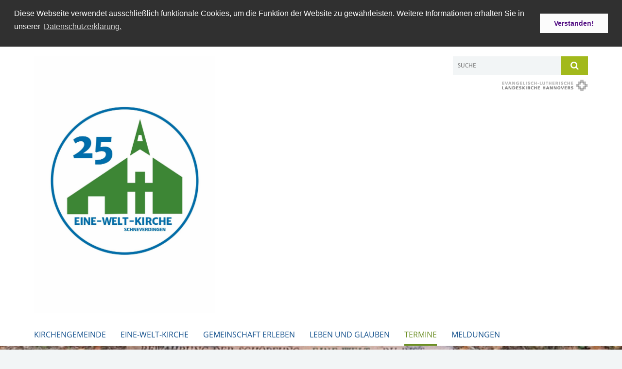

--- FILE ---
content_type: text/html; charset=utf-8
request_url: https://www.markusgemeinde-schneverdingen.de/termine/termin?id=412806
body_size: 7685
content:
<!DOCTYPE html>
<html lang='de'>
<head>
<!--[if lt IE 9]>
<script>'article aside footer header nav section time'.replace(/\w+/g,function(n){document.createElement(n)})</script>
<![endif]-->
<meta http-equiv="content-type" content="text/html; charset=utf-8" />
<title>Termin</title>
<meta name="language" content="de" />
<meta name="DC.language" content="de" />


<meta name="csrf-param" content="authenticity_token" />
<meta name="csrf-token" content="B3NvKXJJlhFyRatjGCogl2Jsw+rLgeRVtq2rznB8AxK+r5nab/mmbD4N8/wjo4FzQLtoZzxNjXZY3rRqG9fz4A==" />
<meta charset='utf-8'>
<meta content='kg_markus_schneverdingen' name='x-siteprefix'>
<meta content='IE=Edge,chrome=1' http-equiv='X-UA-Compatible'>
<meta content='width=device-width, initial-scale=1.0' name='viewport'>
<meta content='same-origin' name='referrer'>
<link rel="stylesheet" media="screen" href="https://cdn.max-e5.info/assets/application-2fffd6aadc7845c6f5807f6f0cea3a7426d656c493ca28dd95a2e5c28693ded4.css" />
<script src="https://cdn.max-e5.info/assets/application-4c05bdc62333e10377e43bd65851cc0486d929f3c9bd6d3e3df100b5545618e7.js"></script>
<!-- /Favicon -->
<link rel="shortcut icon" type="image/x-icon" href="https://cdn.max-e5.info/assets/favicon-8a72b676776f0bd1270c277d3eefd2ac5e00e6b5272ef53a8d9e64f8cba53e05.ico?v=2" />
<!-- / Page Properties CSS -->
<style>
  /**
   * Variables
   */
  /**
   * Text
   */
  /**
   * Buttons
   */
  /**
   * Input
   */
  /**
   * Mixins
   */
  /**
   * Typography
   */
  body,
  html {
    font-family: asap, Arial, Helvetica, sans-serif;
    font-size: 16px;
    font-weight: normal;
    line-height: 23.2px;
    color: #303030;
    background: #f2f5f6; }
  
  h1 {
    font-size: 28.8px;
    font-weight: normal;
    font-family: asap, Arial, Helvetica, sans-serif;
    line-height: 1.5;
    margin: 0;
      margin-bottom: 10px;
    display: inline-block;
    color: #104E8B; }
    h1:after {
      clear: both;
      content: "";
      display: table; }
    h1.block {
      display: block; }
    h1.inline {
      display: inline-block; }
  
  h2 {
    font-size: 24.8px;
    font-weight: normal;
    font-family: asap, Arial, Helvetica, sans-serif;
    line-height: 1.3;
    margin: 0;
      margin-bottom: 10px;
    display: inline-block;
    color: #104E8B; }
    h2:after {
      clear: both;
      content: "";
      display: table; }
    h2.block {
      display: block; }
    h2.inline {
      display: inline-block; }
  
  h3 {
    font-size: 17.6px;
    font-weight: bold;
    font-family: asap, Arial, Helvetica, sans-serif;
    line-height: 1.5;
    margin: 0;
      margin-bottom: 10px;
    display: inline-block;
    color: #104E8B; }
    h3:after {
      clear: both;
      content: "";
      display: table; }
    h3.block {
      display: block; }
    h3.inline {
      display: inline-block; }
  
  h4,
  .sv_qstn h5 {
    font-size: 16px;
    font-weight: bold;
    font-family: asap, Arial, Helvetica, sans-serif;
    line-height: 20px;
    margin: 0;
      margin-bottom: 10px;
    display: inline-block;
    color: #104E8B; }
    h4:after,
    .sv_qstn h5:after {
      clear: both;
      content: "";
      display: table; }
    h4.block,
    .sv_qstn h5.block {
      display: block; }
    h4.inline,
    .sv_qstn h5.inline {
      display: inline-block; }
  
  #homepage .underlined {
    border-bottom: 1px solid #104E8B; }
  
  p {
    font-size: 16px;
    line-height: 23.2px; }
  
  .supplement {
    color: #303030;
    font-size: 12.8px;
    line-height: 24px; }
  
  a {
    color: #1874CD; }
    a:hover, a:active, a.active, a:focus {
      color: #6B8E23; }
      a:hover.icon:before, a:hover.icon:after, a:active.icon:before, a:active.icon:after, a.active.icon:before, a.active.icon:after, a:focus.icon:before, a:focus.icon:after {
        color: #6B8E23; }
    a .text {
      color: #303030; }
  
  input {
    color: #303030;
    font-size: 16px;
    line-height: 22.4px;
    border: 1px solid #d8d8d8; }
    input::-webkit-input-placeholder, input:-moz-placeholder, input::-moz-placeholder, input:-ms-input-placeholder {
      color: #104E8B; }
      input::-webkit-input-placeholder:active::-webkit-input-placeholder, input::-webkit-input-placeholder:active:-moz-placeholder, input::-webkit-input-placeholder:active::-moz-placeholder, input::-webkit-input-placeholder:active:-ms-input-placeholder, input::-webkit-input-placeholder:focus::-webkit-input-placeholder, input::-webkit-input-placeholder:focus:-moz-placeholder, input::-webkit-input-placeholder:focus::-moz-placeholder, input::-webkit-input-placeholder:focus:-ms-input-placeholder, input:-moz-placeholder:active::-webkit-input-placeholder, input:-moz-placeholder:active:-moz-placeholder, input:-moz-placeholder:active::-moz-placeholder, input:-moz-placeholder:active:-ms-input-placeholder, input:-moz-placeholder:focus::-webkit-input-placeholder, input:-moz-placeholder:focus:-moz-placeholder, input:-moz-placeholder:focus::-moz-placeholder, input:-moz-placeholder:focus:-ms-input-placeholder, input::-moz-placeholder:active::-webkit-input-placeholder, input::-moz-placeholder:active:-moz-placeholder, input::-moz-placeholder:active::-moz-placeholder, input::-moz-placeholder:active:-ms-input-placeholder, input::-moz-placeholder:focus::-webkit-input-placeholder, input::-moz-placeholder:focus:-moz-placeholder, input::-moz-placeholder:focus::-moz-placeholder, input::-moz-placeholder:focus:-ms-input-placeholder, input:-ms-input-placeholder:active::-webkit-input-placeholder, input:-ms-input-placeholder:active:-moz-placeholder, input:-ms-input-placeholder:active::-moz-placeholder, input:-ms-input-placeholder:active:-ms-input-placeholder, input:-ms-input-placeholder:focus::-webkit-input-placeholder, input:-ms-input-placeholder:focus:-moz-placeholder, input:-ms-input-placeholder:focus::-moz-placeholder, input:-ms-input-placeholder:focus:-ms-input-placeholder {
        opacity: 0; }
    input:active, input:focus {
      border: 1px solid #a2b91c; }
  
  label {
    font-size: 16px;
    font-weight: normal;
    line-height: 22.4px; }
  
  .date {
    color: #303030; }
  
  /**
   * Lists
   */
  .content ul li:before {
    color: #104E8B; }
  .content ol li:before {
    color: #104E8B; }
  
  /**
   * Defaults
   */
  .article-highlight {
    background: rgba(16, 78, 139, 0.1);
    padding: 15px; }
  
  .purple-light-bg {
    background-color: #a2b91c; }
  
  .button-link {
    cursor: pointer;
    display: inline-block;
    font-size: 16px;
    font-weight: normal;
    background-color: #a2b91c;
    -webkit-transition: background-color 0.5s ease;
    -moz-transition: background-color 0.5s ease;
    -o-transition: background-color 0.5s ease;
    transition: background-color 0.5s ease;
    text-align: center;
    color: #fff;
    line-height: 22.4px;
    padding: 10px;
    width: 100%; }
  
  .ul-columns {
    -moz-column-count: 2;
    -moz-column-gap: 20px;
    -webkit-column-count: 2;
    -webkit-column-gap: 20px;
    column-count: 2;
    column-gap: 20px;
    list-style-position: inside; }
    .ul-columns:hover {
      background-color: #104E8B;
      color: #fff; }
  
  /**
   * Buttons
   */
  .btn {
    background-color: #ffffff;
    border-color: #ffffff;
    color: #171717; }
    .btn:hover, .btn:focus, .btn:active, .btn.active {
      background-color: #ebebeb;
      border-color: #e0e0e0;
      color: #171717; }
    .btn.disabled, .btn.disabled:hover, .btn.disabled:focus, .btn.disabled:active, .btn.disabled.active, .btn[disabled], .btn[disabled]:hover, .btn[disabled]:focus, .btn[disabled]:active, .btn[disabled].active {
      background-color: #ffffff;
      border-color: #ffffff;
      opacity: 0.7; }
    .btn .badge {
      background-color: #fff;
      color: #ffffff; }
    .btn.primary, .btn-primary, .btn.press {
      background-color: #104E8B;
      border-color: #104E8B;
      color: white; }
      .btn.primary:hover, .btn.primary:focus, .btn.primary:active, .btn.primary.active, .btn-primary:hover, .btn-primary:focus, .btn-primary:active, .btn-primary.active, .btn.press:hover, .btn.press:focus, .btn.press:active, .btn.press.active {
        background-color: #0c3966;
        border-color: #0a2f54;
        color: white; }
      .btn.primary.disabled, .btn.primary.disabled:hover, .btn.primary.disabled:focus, .btn.primary.disabled:active, .btn.primary.disabled.active, .btn.primary[disabled], .btn.primary[disabled]:hover, .btn.primary[disabled]:focus, .btn.primary[disabled]:active, .btn.primary[disabled].active, .btn-primary.disabled, .btn-primary.disabled:hover, .btn-primary.disabled:focus, .btn-primary.disabled:active, .btn-primary.disabled.active, .btn-primary[disabled], .btn-primary[disabled]:hover, .btn-primary[disabled]:focus, .btn-primary[disabled]:active, .btn-primary[disabled].active, .btn.press.disabled, .btn.press.disabled:hover, .btn.press.disabled:focus, .btn.press.disabled:active, .btn.press.disabled.active, .btn.press[disabled], .btn.press[disabled]:hover, .btn.press[disabled]:focus, .btn.press[disabled]:active, .btn.press[disabled].active {
        background-color: #104E8B;
        border-color: #104E8B;
        opacity: 0.7; }
      .btn.primary .badge, .btn-primary .badge, .btn.press .badge {
        background-color: #fff;
        color: #104E8B; }
    .btn.news {
      background-color: #6B8E23;
      border-color: #6B8E23;
      color: white; }
      .btn.news:hover, .btn.news:focus, .btn.news:active, .btn.news.active {
        background-color: #526d1b;
        border-color: #465d17;
        color: white; }
      .btn.news.disabled, .btn.news.disabled:hover, .btn.news.disabled:focus, .btn.news.disabled:active, .btn.news.disabled.active, .btn.news[disabled], .btn.news[disabled]:hover, .btn.news[disabled]:focus, .btn.news[disabled]:active, .btn.news[disabled].active {
        background-color: #6B8E23;
        border-color: #6B8E23;
        opacity: 0.7; }
      .btn.news .badge {
        background-color: #fff;
        color: #6B8E23; }
  
  button {
    cursor: pointer;
    display: inline-block;
    font-size: 16px;
    font-weight: normal;
    background-color: #a2b91c;
    -webkit-transition: background-color 0.5s ease;
    -moz-transition: background-color 0.5s ease;
    -o-transition: background-color 0.5s ease;
    transition: background-color 0.5s ease;
    text-align: center;
    color: #fff;
    line-height: 22.4px;
    padding: 10px;
    width: 100%;
    border: 0;
    margin-top: 20px; }
    button[disabled] {
      background: #cccccc;
      cursor: not-allowed; }
  
  /**
   * Navigation
   */
  #main-navi li a,
  #meta li a,
  #left-navi li a {
    color: #104E8B;
    font-family: "Open Sans"; }
    #main-navi li a:active, #main-navi li a.active, #main-navi li a.icon:before,
    #meta li a:active,
    #meta li a.active,
    #meta li a.icon:before,
    #left-navi li a:active,
    #left-navi li a.active,
    #left-navi li a.icon:before {
      color: #6B8E23; }
    #main-navi li a:hover, #main-navi li a:focus,
    #meta li a:hover,
    #meta li a:focus,
    #left-navi li a:hover,
    #left-navi li a:focus {
      color: #6B8E23; }
  
  #main-navi ul.second-level-nav a:hover, #main-navi ul.second-level-nav a:active, #main-navi ul.second-level-nav a.active, #main-navi ul.second-level-nav a:focus {
    border-bottom: 1px solid #6B8E23; }
  #main-navi li a {
    font-size: 16px;
    line-height: 20px; }
    #main-navi li a:active, #main-navi li a.active {
      border-bottom: 3px solid #6B8E23; }
    #main-navi li a:hover, #main-navi li a:focus {
      border-bottom: 3px solid #6B8E23; }
  #main-navi .button > a {
    border: 3px solid #104E8B;
    background-color: #104E8B; }
  #main-navi #hkd-layer a {
    color: #6B8E23; }
    #main-navi #hkd-layer a:hover, #main-navi #hkd-layer a:active, #main-navi #hkd-layer a.active, #main-navi #hkd-layer a:focus {
      color: #104E8B; }
  
  #mobile-navi-alternative a:hover, #mobile-navi-alternative a:focus, #mobile-navi-alternative a:active, #mobile-navi-alternative a.active,
  #mobile-navi-alternative .sub-link:hover,
  #mobile-navi-alternative .sub-link:focus,
  #mobile-navi-alternative .sub-link:active,
  #mobile-navi-alternative .sub-link.active {
    color: #6B8E23; }
  
  #mobile-navigation .button > a,
  #mobile-navigation .button .sub-link,
  #mobile-navi-alternative .button > a,
  #mobile-navi-alternative .button .sub-link {
    background-color: #6B8E23; }
    #mobile-navigation .button > a:hover, #mobile-navigation .button > a:focus, #mobile-navigation .button > a:active, #mobile-navigation .button > a.active,
    #mobile-navigation .button .sub-link:hover,
    #mobile-navigation .button .sub-link:focus,
    #mobile-navigation .button .sub-link:active,
    #mobile-navigation .button .sub-link.active,
    #mobile-navi-alternative .button > a:hover,
    #mobile-navi-alternative .button > a:focus,
    #mobile-navi-alternative .button > a:active,
    #mobile-navi-alternative .button > a.active,
    #mobile-navi-alternative .button .sub-link:hover,
    #mobile-navi-alternative .button .sub-link:focus,
    #mobile-navi-alternative .button .sub-link:active,
    #mobile-navi-alternative .button .sub-link.active {
      color: #6B8E23; }
  
  #meta li a {
    font-size: 12px;
    line-height: 18px; }
  
  #left-navi li a {
    font-size: 14px;
    line-height: 18px; }
  
  #toggle-mobile-nav {
    color: #104E8B; }
    #toggle-mobile-nav:hover, #toggle-mobile-nav:focus {
      color: #6B8E23; }
  
  #header-hkd #toggle-mobile-nav {
    color: #104E8B; }
    #header-hkd #toggle-mobile-nav:hover, #header-hkd #toggle-mobile-nav:focus {
      color: #6B8E23; }
  
  .mobileNavigation-wrapper a:hover {
    color: #104E8B; }
  
  /**
   * Boxen
   */
  .email-container,
  .box {
    background: #ffffff; }
  
  /**
   * Search
   */
  .search-form button {
    background-color: #a2b91c; }
  
  .content #query {
    border: 1px solid #a2b91c; }
  
  .search {
    background-color: #a2b91c; }
  
  #g-and-k-search .bootstrap-select {
    border: 1px solid #a2b91c; }
  
  /**
   * Header
   */
  #header .sprengel-name {
    color: #104E8B; }
  
  #logo-subline {
    color: #104E8B;
    font-family: asap, Arial, Helvetica, sans-serif; }
  
  /**
   * Slider
   */
  .homepage-slider .slick-slide .more,
  .header-slider .slick-slide .more {
    color: #104E8B; }
  
  /**
   * Wir E Box
   */
  .wir-e-box a.block:hover .name, .wir-e-box a.block:focus .name, .wir-e-box a.block:active .name {
    color: #6B8E23; }
  
  /**
   * Overview Teaser Collection
   */
  .overview-teaser .teaser {
    background: #a2b91c; }
    .overview-teaser .teaser:hover .read-more {
      background-color: #104E8B; }
  .overview-teaser .text {
    position: absolute;
    content: "";
    top: 0;
    height: 100%;
    width: 100%;
    background-color: #a2b91c;
    background-color: rgba(162, 185, 28, 0.6); }
  .overview-teaser .read-more {
    cursor: pointer;
    display: inline-block;
    font-size: 16px;
    font-weight: normal;
    background-color: #a2b91c;
    -webkit-transition: background-color 0.5s ease;
    -moz-transition: background-color 0.5s ease;
    -o-transition: background-color 0.5s ease;
    transition: background-color 0.5s ease;
    text-align: center;
    color: #fff;
    line-height: 22.4px;
    padding: 10px;
    width: 100%; }
  
  /**
   * Overview Main teaser
   */
  .overview-main-teaser .content-right {
    background: #ffffff; }
  .overview-main-teaser .search-btn {
    cursor: pointer;
    display: inline-block;
    font-size: 16px;
    font-weight: normal;
    background-color: #a2b91c;
    -webkit-transition: background-color 0.5s ease;
    -moz-transition: background-color 0.5s ease;
    -o-transition: background-color 0.5s ease;
    transition: background-color 0.5s ease;
    text-align: center;
    color: #fff;
    line-height: 22.4px;
    padding: 10px;
    width: 100%; }
  .overview-main-teaser .date {
    font-size: 20px;
    line-height: 25px;
    color: #303030; }
  .overview-main-teaser .text {
    font-size: 20px; }
  .overview-main-teaser .verse {
    color: #303030; }
  
  /**
   * Marginal
   */
  .marginal p {
    color: #303030; }
  .marginal .content-element article {
    background: #ffffff; }
  .marginal h2 {
    font-size: 24.8px;
    font-weight: normal;
    font-family: asap, Arial, Helvetica, sans-serif;
    line-height: 1.3;
    margin: 0;
      margin-bottom: 10px;
    display: inline-block;
    color: #104E8B;
    border-bottom: 3px solid #104E8B; }
    .marginal h2:after {
      clear: both;
      content: "";
      display: table; }
    .marginal h2.block {
      display: block; }
    .marginal h2.inline {
      display: inline-block; }
  .marginal h3 {
    font-size: 17.6px;
    font-weight: normal;
    font-family: asap, Arial, Helvetica, sans-serif;
    line-height: 1.5;
    margin: 0;
      margin-bottom: 10px;
    display: inline-block;
    color: #104E8B;
    border-bottom: 3px solid #104E8B; }
    .marginal h3:after {
      clear: both;
      content: "";
      display: table; }
    .marginal h3.block {
      display: block; }
    .marginal h3.inline {
      display: inline-block; }
  
  /**
   * Events */
  #events .event-box {
    background: #ffffff; }
    #events .event-box .date {
      background-color: #a2b91c; }
      #events .event-box .date.highlight-event {
        background-color: #104E8B; }
    #events .event-box .text {
      height: 94.3px; }
      @media (min-width: 442px) and (max-width: 991px) {
        #events .event-box .text {
          -webkit-line-clamp: 3;
          -moz-line-clamp: 3;
          height: 47.9px; } }
      @media (min-width: 992px) and (max-width: 1200px) {
        #events .event-box .text {
          -webkit-line-clamp: 4;
          -moz-line-clamp: 4;
          height: 71.1px; } }
    #events .event-box .info {
      color: #303030; }
    #events .event-box .location {
      color: #9b9b9b;
      font-size: 12.8px;
      line-height: 15.36px; }
  
  #event-search .btn.search:hover {
    background-color: #104E8B; }
  
  #event .title {
    color: #104E8B; }
  #event .image-source {
    font-size: 12.8px;
    line-height: 15.36px;
    color: #303030; }
  #event .date {
    color: #104E8B; }
  #event .icon:before {
    font-size: 16px;
    color: #104E8B; }
  
  /**
   * Video/Audio
   */
  .vjs-default-skin .vjs-progress-holder .vjs-play-progress {
    background-color: #6B8E23; }
  .vjs-default-skin .vjs-volume-level {
    background-color: #6B8E23; }
  .vjs-default-skin .vjs-slider {
    background-color: #104E8B;
    background-color: rgba(16, 78, 139, 0.9); }
  
  /**
   * HP Topics
   */
  #hp-topics .hp-teaser .button {
    cursor: pointer;
    display: inline-block;
    font-size: 16px;
    font-weight: normal;
    background-color: #a2b91c;
    -webkit-transition: background-color 0.5s ease;
    -moz-transition: background-color 0.5s ease;
    -o-transition: background-color 0.5s ease;
    transition: background-color 0.5s ease;
    text-align: center;
    color: #fff;
    line-height: 22.4px;
    padding: 10px;
    width: 100%; }
  #hp-topics .hp-teaser .text p {
    height: 92.8px; }
  #hp-topics .hp-teaser .text h3 {
    font-size: 20px;
    line-height: 25px; }
  #hp-topics .more-topics .show-more-topics {
    color: #104E8B; }
  #hp-topics .more-topics:before {
    color: #104E8B; }
  #hp-topics .more-topics:hover .show-more-topics {
    color: #a2b91c; }
  #hp-topics .more-topics:hover:before {
    color: #a2b91c; }
  
  /**
   * News
   */
  .news-press:before {
    color: #104E8B; }
  .news-press .button.news, .news-press .button.teaser_news {
    background-color: #6B8E23;
    color: #fff; }
  .news-press .button.press {
    background-color: #104E8B;
    color: #fff; }
  .news-press .show-mote-news-press {
    color: #104E8B; }
  .news-press .more-news-press:hover .show-more-news-press {
    color: #a2b91c; }
  .news-press .more-news-press:hover:before {
    color: #a2b91c; }
  .news-press article .type {
    border-top: 1px solid #f2f5f6; }
  .news-press .text p {
    height: 69.6px; }
  .news-press .date {
    color: #303030;
    font-size: 12.8px;
    line-height: 15.36px; }
  .news-press h3 {
    max-height: 3; }
  
  .hkd-site .news-press .button.news, .hkd-site .news-press .button.teaser_news {
    background-color: #104E8B; }
  .hkd-site .news-press .more-news-press .show-more-news-press, .hkd-site .news-press .more-news-press:before {
    color: #6B8E23; }
  .hkd-site .news-press .more-news-press:hover .show-more-news-press, .hkd-site .news-press .more-news-press:hover:before {
    color: #104E8B; }
  
  /**
   * Bootstrap select
   */
  .bootstrap-select:not([class*="col-"]):not([class*="form-control"]):not(.input-group-btn) .caret {
    background-color: #a2b91c; }
  .bootstrap-select:not([class*="col-"]):not([class*="form-control"]):not(.input-group-btn) .dropdown-toggle:focus {
    border-color: #104E8B; }
  .bootstrap-select:not([class*="col-"]):not([class*="form-control"]):not(.input-group-btn) .dropdown-menu {
    color: #303030; }
  
  /**
   */ Fancybox
   */
  .fancybox-close:before {
    color: #104E8B; }
  
  .fancybox-nav:hover span {
    color: #104E8B; }
  
  /**
   * Footer
   */
  #footer a {
    font-size: 14px;
    line-height: 18px; }
  
  .hkd-site #footer a {
    color: #104E8B; }
    .hkd-site #footer a:hover, .hkd-site #footer a:focus {
      color: #6B8E23; }
    .hkd-site #footer a:active, .hkd-site #footer a.active {
      color: #6B8E23; }
  
  /**
   * Footnote
   */
  .footnote p {
    color: #303030; }
  
  /**
   * Forms
   */
  .form-horizontal {
    color: #303030; }
  
  .required-fields {
    font-size: 12.8px;
    line-height: 15.36px; }
  
  /**
   * Gallery
   */
  .gallery .img-description p {
    color: #303030; }
  
  /**
   * Content
   */
  .content .content-title h3 {
    color: #303030; }
  .content .article .text-source {
    color: #303030;
    font-size: 12.8px; }
  .content li:before {
    color: #303030; }
  
  /**
   * Media releases
   */
  .media-release-item p {
    color: #303030; }
  
  .release-type-date {
    color: #303030; }
  
  /**
   * Newsletter
   */
  .cleverreach-newsletter #email {
    background-color: #f2f5f6; }
  
  /**
   * Extra highlighting newsletter on homepage
   */
  #homepage .website-color {
    background-color: #f2f5f6; }
  
  /**
   * Pers details
   */
  .pers_details h3 {
    color: #303030; }
  
  /**
   * Quotes
   */
  blockquotes {
    color: #303030;
    line-height: 23.2px;
    font-size: 16px; }
    blockquotes:before {
      color: #303030; }
    blockquotes + figcaption {
      color: #303030;
      font-size: 12.8px;
      line-height: 15.36px; }
  
  /**
   * Search
   */
  #query {
    background-color: #f2f5f6;
    color: #104E8B;
    font-size: 12px; }
  
  #query[placeholder] {
    color: #104E8B; }
  
  #site-search-hkd #query,
  #site-search-hkd #people-search-query,
  #people-search #query,
  #people-search #people-search-query {
    font-size: 12px; }
  #site-search-hkd button,
  #people-search button {
    background-color: transparent;
    color: #104E8B;
    outline: none; }
  @media (max-width: 768px) {
    #site-search-hkd button,
    #people-search button {
      background-color: #7f7f7f; }
    #site-search-hkd .react-autosuggest__container,
    #people-search .react-autosuggest__container {
      background-color: #f2f5f6; } }
  
  @media (max-width: 768px) {
    #people-search-query[placeholder] {
      color: #104E8B; } }
  
  #header.header-belongs-to-hkd #site-search-hkd button,
  #header.header-belongs-to-hkd #people-search button {
    color: #7f7f7f; }
  #header.header-belongs-to-hkd #toggle-mobile-nav {
    color: #7f7f7f; }
  
  /**
   * Mottoes
   */
  #calendar a.active, #calendar a:hover, #calendar a:focus {
    background-color: #6B8E23; }
  
  /**
   * Table
   */
  .table-wrapper {
    color: #303030; }
  
  /**
   * Teaser
   */
  article.teaser a p {
    color: #303030; }
  article.teaser a:hover p, article.teaser a:active p, article.teaser a:focus p {
    color: #303030; }
  
  /**
   * Video
   */
  video h3 {
    color: #303030; }
  
  /**
   * Social share
   */
  .social-media-share a {
    border: 1px solid #104E8B;
    color: #104E8B; }
  
  /**
   * Productbox
   */
  .product-box .product-name {
    color: #104E8B; }
  .product-box .to-product {
    cursor: pointer;
    display: inline-block;
    font-size: 16px;
    font-weight: normal;
    background-color: #a2b91c;
    -webkit-transition: background-color 0.5s ease;
    -moz-transition: background-color 0.5s ease;
    -o-transition: background-color 0.5s ease;
    transition: background-color 0.5s ease;
    text-align: center;
    color: #fff;
    line-height: 22.4px;
    padding: 10px;
    width: 100%; }
    .product-box .to-product:hover, .product-box .to-product:focus {
      background-color: #104E8B; }
  .product-box .product-teaser .fa-search-plus {
    color: rgba(162, 185, 28, 0.6); }
  
  /**
   * Bread crumb
   */
  .breadcrumb-content a {
    color: #104E8B;
    font-size: 14px;
    line-height: 18px; }
    .breadcrumb-content a:hover, .breadcrumb-content a:focus {
      color: #6B8E23; }
    .breadcrumb-content a:active, .breadcrumb-content a.active {
      color: #6B8E23; }
  
  /**
   * Social Media Area
   */
  .social-media .icon.global {
    background: #104E8B; }
  
  .social-media-more:before {
    color: #104E8B; }
  .social-media-more:hover, .social-media-more:hover:before {
    color: #a2b91c; }
  
  /**
   * Landing page
   */
  @media (min-width: 768px) {
    .landingpage #branding {
      border-bottom: 10px solid #104E8B; } }
  @media (min-width: 768px) {
    .landingpage .link-to-home {
      background: #104E8B; }
      .landingpage .link-to-home a {
        color: #fff; } }
  
  /**
   * Geo Maps
   */
  #geo-maps h2 {
    color: #104E8B; }
  
  .map-info h3 {
    height: 36.4px; }
  
  /**
   * Panels
   */
  .panel > a {
    border-left: 3px solid #6B8E23; }
    .panel > a.collapsed {
      border-color: #104E8B;
      color: #104E8B; }
      .panel > a.collapsed:hover {
        border-color: #6B8E23; }
  .panel > div {
    background-color: #f2f5f6;
    border-left: 3px solid #6B8E23; }
  .panel .panel > a.collapsed {
    border-left: 2px solid #a2b91c; }
  .panel .panel > a:hover {
    border-color: #6B8E23; }
  
  /**
   * Pagination
   */
  .pagination .current {
    color: #a2b91c; }
  .pagination .previous_page,
  .pagination .next_page {
    background-color: #a2b91c; }
    .pagination .previous_page:hover, .pagination .previous_page:focus, .pagination .previous_page:active, .pagination .previous_page.active,
    .pagination .next_page:hover,
    .pagination .next_page:focus,
    .pagination .next_page:active,
    .pagination .next_page.active {
      background-color: #104E8B; }
  
  /**
   * People search HkD
   */
  .react-autosuggest__suggestions-list li {
    color: #104E8B; }
    .react-autosuggest__suggestions-list li:hover, .react-autosuggest__suggestions-list li:focus, .react-autosuggest__suggestions-list li:active, .react-autosuggest__suggestions-list li.react-autosuggest__suggestion--highlighted {
      color: #6B8E23; }
  
  /**
   * Courses
   */
  .course strong {
    font-weight: bold;
    color: #104E8B; }
  
  #faq-overview .category-box {
    border: 1px solid #104E8B; }
  
  /**
   * Webforms
   */
  .webform-article input[type=text],
  .webform-article input[type=number],
  .webform-article input[type=email] {
    border-left-color: #104E8B; }
  
  .sv-ranking-item__icon {
    fill: #104E8B !important; }
  
  .sv_main.sv_main .sv-boolean__switch {
    background-color: #104E8B !important; }
  
  /**
   * Door Calendar
   */
  .calendar-door-content-text {
    font-family: asap, Arial, Helvetica, sans-serif; }
  
  .calendar-door-content-circle {
    background-color: #104E8B; }
</style>


</head>
<body class='' data-site-prefix='kg_markus_schneverdingen' data-template='event' id='event'>
<a id='page-top'></a>
<header class='white-bg' id='header'>
<div class='container'>
<div class='row'>
<div class='col-xs-12 col-md-4'>
<div class='visible-xs visible-sm' data-component='mobile-navi-alternative' id='main-navi-mobile'>
<span class='pull-right' id='toggle-mobile-nav'>
<i class='fa fa-bars'></i>
</span>
<div class='clearfix'></div>
</div>
<a id="branding" href="/"><img src="https://cdn.max-e5.info/damfiles/logo/kg_markus_schneverdingen/Bilder-Markusgemeinde/logo-870x170px/EWK-LOGO.jpg-4fd84d1335bb769a74db80606a8672f9.jpg" alt="" width="750.0" height="1061" class="brand boc" title="" srcset="https://cdn.max-e5.info/damfiles/logo/kg_markus_schneverdingen/Bilder-Markusgemeinde/logo-870x170px/EWK-LOGO.jpg_050-4fd84d1335bb769a74db80606a8672f9.jpg 375w, https://cdn.max-e5.info/damfiles/logo/kg_markus_schneverdingen/Bilder-Markusgemeinde/logo-870x170px/EWK-LOGO.jpg_200-4fd84d1335bb769a74db80606a8672f9.jpg 1500w" />
</a></div>
<div class='col-xs-12 hidden-xs hidden-sm col-md-5'>
<div class='uppercase' id='meta'>
<ul class='pull-right'>
</ul>
</div>

</div>
<div class='col-md-3 col-xs-12 hidden-xs hidden-sm'>
<div id='site-search'>
<form class="search-form" action="/meta/suche" accept-charset="UTF-8" method="get"><input name="utf8" type="hidden" value="&#x2713;" />
<div class='pull-left'>
<input type="text" name="query" id="query" placeholder="Suche" />
</div>
<button name="button" type="submit" class="pull-right"><i class='fa fa-search'></i>
</button></form>

</div>
<div class='clearfix'></div>
<div class='pull-right'>
<a target="_blank" href="https://www.landeskirche-hannovers.de"><img id="evlka-logo" class="img-responsive" title="Evangelisch-Lutherische Landeskirche Hannovers" alt="Evangelisch-Lutherische Landeskirche Hannovers" src="https://cdn.max-e5.info/assets/logo_evlka_gray-dbea71010b15c7d5a601a1db70a7de018b9bf28c3c84cba446daa00ba8c79534.png" />
</a></div>

</div>
</div>
<div class='row'>
<div class='col-xs-12'>
<nav class='uppercase hidden-xs hidden-sm' id='main-navi'>
<ul class='nav navbar-nav hidden-xs'>
<li class=''>
<a class="" href="/Markusgemeinde-Schneverdingen">Kirchengemeinde</a>
</li>
<li class=''>
<a class="" href="/Die-Eine-Welt-Kirche">Eine-Welt-Kirche</a>
</li>
<li class=''>
<a class="" href="/gemeinschaft_erleben">Gemeinschaft erleben</a>
</li>
<li class=''>
<a class="" href="/leben_glauben">Leben und Glauben</a>
</li>
<li class='active'>
<a class="active" href="/termine">Termine</a>
</li>
<li class=''>
<a class=" last" href="/meldungen-uebersicht">Meldungen</a>
</li>
</ul>

</nav>
</div>
</div>
</div>
</header>


<div id='body-wrapper'>
<div class='wrapper' data-component='header-slider'>
<div class='header-slider header-slider-active'>
<div class='slick-slide'>
<img src="https://cdn.max-e5.info/damfiles/header_image_1920/kg_markus_schneverdingen/Bilder-Headline/Coverbild4.jpg-74a4680b32ee803430d75e9050e77173.jpg" alt="Kirchenbank" width="1920" height="280" class="img-responsive hidden-xs" srcset="https://cdn.max-e5.info/damfiles/header_image_1920/kg_markus_schneverdingen/Bilder-Headline/Coverbild4.jpg_050-74a4680b32ee803430d75e9050e77173.jpg 960w, https://cdn.max-e5.info/damfiles/header_image_1920/kg_markus_schneverdingen/Bilder-Headline/Coverbild4.jpg_200-74a4680b32ee803430d75e9050e77173.jpg 3840w" />
<!-- /SMALL DEVICES -->
<div class='image-container visible-xs' style='background-image: url(&#39;https://cdn.max-e5.info/damfiles/header_image_1140/kg_markus_schneverdingen/Bilder-Headline/Coverbild4.jpg-74a4680b32ee803430d75e9050e77173.jpg&#39;)'></div>
</div>
</div>
</div>


<div class='container'>
<div class='row'>
<div class='col-xs-12'>
<ul class='breadcrumb-content'>
<li>
<a href="/">Home</a>
</li>
<li>
<a class="active" href="/termine/termin"><i class='fa fa-chevron-right'></i>
Termin
</a></li>
</ul>
</div>
</div>
</div>

<div class='container'>
<div class='content search_index' data-component='bootstrap-select'>
<div class='row'>
<div class='col-xs-12'>
<p>
Der Termin ist nicht mehr in der Datenbank vorhanden.
</p>
</div>
</div>

</div>
</div>
<footer class='white-bg' id='footer'>
<div class='container'>
<div class='row'>
<div class='col-xs-12 col-md-4'>
<a href="/meta/impressum">Impressum</a>
<a href="/meta/datenschutz">Datenschutz</a>
<a href="/meta/kontakt/f3b4a302-7530-4b5e-9090-6e092cecf4ad">Kontakt</a>
</div>
<div class='col-xs-12 col-md-8'>
<div id='footer-logos'>
<a target="_blank" id="footer-ext-wir" class="footer-logo" href="https://wir-e.de/"></a>
<a target="_blank" id="footer-ext-termine" class="footer-logo" href="https://login.termine-e.de/public"></a>
<a target="_blank" id="footer-ext-evl" class="footer-logo" href="https://www.landeskirche-hannovers.de/"></a>
</div>
</div>
</div>
</div>
</footer>

<div class='visible-xs visible-sm' id='offcanvas-alternative'>
<div id='mobile-navi-alternative'>
<nav>
<div id='site-search'>
<form action="/meta/suche" accept-charset="UTF-8" method="get"><input name="utf8" type="hidden" value="&#x2713;" />
<div class='input-group'>
<input type="text" name="query" id="query" placeholder="Suche" class="form-control" />
<span class='input-group-btn'>
<button name="button" type="submit"><i class='fa fa-search'></i>
</button></span>
</div>
</form>

</div>
<div id='navi-list'></div>
</nav>
</div>
</div>

</div>
</body>
</html>
